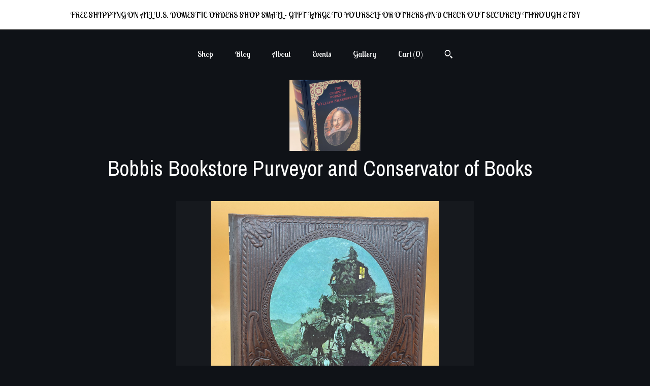

--- FILE ---
content_type: text/html; charset=UTF-8
request_url: https://bobbisbookstore.com/listing/1403247035/the-expressmen-the-old-west-series-time
body_size: 14877
content:
<!DOCTYPE html>
<html prefix="og: http://ogp.me/ns#" lang="en">
    <head>
        <meta name="viewport" content="width=device-width, initial-scale=1, user-scalable=yes"/><meta property="content-type" content="text/html; charset=UTF-8" />
    <meta property="X-UA-Compatible" content="IE=edge" /><link rel="icon" href="https://i.etsystatic.com/12905304/r/isla/c8b742/63964901/isla_75x75.63964901_9czk46xm.jpg" type="image/x-icon" /><meta name="description" content="This is a very good hardcover. 1976 Time Life Books. This copy is very clean inside and out. There is light natural tanning from age to pages but they appear free of markings. Binding tight and straight. This series from Time Life was designed with an Old West feel. Brown imitation leather with han" />

<meta property="og:url" content="https://bobbisbookstore.com//listing/1403247035/the-expressmen-the-old-west-series-time" />
<meta property="og:type" content="product" />
<meta property="og:title" content="Used Books Bookstores American history Cowboy books Gift Books The Expressmen The Old West Vintage Books for History Lovers Gift Books" />
<meta property="og:description" content="This is a very good hardcover. 1976 Time Life Books. This copy is very clean inside and out. There is light natural tanning from age to pages but they appear free of markings. Binding tight and straight. This series from Time Life was designed with an Old West feel. Brown imitation leather with han" />
<meta property="og:image" content="https://i.etsystatic.com/12905304/r/il/9b8f0c/4563228946/il_fullxfull.4563228946_a48l.jpg" />
<meta property="og:site_name" content="Bobbis Bookstore Purveyor and Conservator of Books  " />

<meta name="twitter:card" content="summary_large_image" />
<meta name="twitter:title" content="Used Books Bookstores American history Cowboy books Gift Books The Expressmen The Old West Vintage Books for History Lovers Gift Books" />
<meta name="twitter:description" content="This is a very good hardcover. 1976 Time Life Books. This copy is very clean inside and out. There is light natural tanning from age to pages but they appear free of markings. Binding tight and straight. This series from Time Life was designed with an Old West feel. Brown imitation leather with han" />
<meta name="twitter:image" content="https://i.etsystatic.com/12905304/r/il/9b8f0c/4563228946/il_fullxfull.4563228946_a48l.jpg" /><link rel="alternate" type="application/rss+xml" title="Recent blog posts from my shop." href="/blog/rss/" /><link rel="canonical" href="https://bobbisbookstore.com/listing/1403247035/the-expressmen-the-old-west-series-time" /><script nonce="9RK4nlB0fEKc3MZRWWOqhr70">
    !function(e){var r=e.__etsy_logging={};r.errorQueue=[],e.onerror=function(e,o,t,n,s){r.errorQueue.push([e,o,t,n,s])},r.firedEvents=[];r.perf={e:[],t:!1,MARK_MEASURE_PREFIX:"_etsy_mark_measure_",prefixMarkMeasure:function(e){return"_etsy_mark_measure_"+e}},e.PerformanceObserver&&(r.perf.o=new PerformanceObserver((function(e){r.perf.e=r.perf.e.concat(e.getEntries())})),r.perf.o.observe({entryTypes:["element","navigation","longtask","paint","mark","measure","resource","layout-shift"]}));var o=[];r.eventpipe={q:o,logEvent:function(e){o.push(e)},logEventImmediately:function(e){o.push(e)}};var t=!(Object.assign&&Object.values&&Object.fromEntries&&e.Promise&&Promise.prototype.finally&&e.NodeList&&NodeList.prototype.forEach),n=!!e.CefSharp||!!e.__pw_resume,s=!e.PerformanceObserver||!PerformanceObserver.supportedEntryTypes||0===PerformanceObserver.supportedEntryTypes.length,a=!e.navigator||!e.navigator.sendBeacon,p=t||n,u=[];t&&u.push("fp"),s&&u.push("fo"),a&&u.push("fb"),n&&u.push("fg"),r.bots={isBot:p,botCheck:u}}(window);
</script>
        <title>Used Books Bookstores American history Cowboy books Gift Books The Expressmen The Old West Vintage Books for History Lovers Gift Books</title>
    <link rel="stylesheet" href="https://www.etsy.com/ac/sasquatch/css/custom-shops/themes/mosaic/main.2ee84c9600b38b.css" type="text/css" />
        <style id="font-style-override">
    @import url(https://fonts.googleapis.com/css?family=Archivo+Narrow:400,700|Lobster+Two:400,700);

    body, .btn, button {
        font-family: 'Lobster Two';
    }

    h1, .h1, h2, .h2, h3, .h3, h4,
    .h4, h5, .h5, h6, .h6 {
        font-family: 'Archivo Narrow';
        font-weight: 700;
    }

    strong, .strong {
        font-weight: 700;
    }

    .primary-font {
        font-family: 'Archivo Narrow';
    }

    .secondary-font {
        font-family: 'Lobster Two';
    }

</style>
        <style id="theme-style-overrides"> .compact-header .nav-toggle .patty, .compact-header .nav-toggle:before, .compact-header .nav-toggle:after {  background: #ffffff; } .compact-header .nav-wrapper, .compact-header nav {  background: #0F1217; } body, .header .site-search .search {  background: #0F1217; } .header .site-search .search::after {  border-bottom-color: #0F1217; } body, a, .cart-trigger, .search-trigger, .reviews .anchor-destination {  color: #ffffff; } footer .heading:before {  background: #ffffff; } .listing-tabs .tab-selected {  border-bottom: 1px solid #0F1217; } strong, .shop-sections-nav-selected, .tab-triggers .tab-selected, .nav-item-selected, .nav-selected a, .eu-dispute-content a, .reviews.anchor a {  color: #FFFFFF; } .btn {  background: #FFFFFF;  border-color: #FFFFFF;  color: #000000; } .btn:hover {  background: #FFFFFF; } .listing-purchase-box .listing-title:after {  background: #ffffff; } .dot-indicators .slick-active button {  background: #FFFFFF;  border-color: #FFFFFF; } .dot-indicators button {  background: #ffffff; } .page-link.selected {  color: #FFFFFF;  font-weight: bold; } .listing-description a, .tab-content a, .shipping-locale a, .cart .cart-shipping-total a:hover {  color: #FFFFFF; } .post-divider {  background: #FFFFFF; } .post-date > * {  background: #0F1217; } .post-tags .post-tag {  background: #FFFFFF;  color: #000000; } .pattern-blog.post-page .related-links a, .btn-link {  background: #0F1217;  color: #ffffff; } .tab-content .eu-dispute-trigger-link {  color: #FFFFFF; } .announcement {  background: #FFFFFF;  color: #000000; } .module-event-item {  border-color: #FFFFFF; }</style>
        
    </head>
    <body class="cart-slide-right with-announcement has-dark-background" data-nnc="3:1769005483:LphBMDD6bZQvJ_aEf3QF1n8bk3kh:cd38fb1751ad0d87394692214a9046eb0f80bb0e9e9b1a11b62e583bafb12a69" itemscope itemtype="http://schema.org/LocalBusiness">
        
        <div class="announcement with-link" data-ui="announcement">
    <a href="http://www.bobbisbookstore.com">
        <span class="announcement-message">
            FREE SHIPPING ON ALL U.S. DOMESTIC ORDERS 
SHOP SMALL - GIFT LARGE TO YOURSELF OR OTHERS
AND CHECK OUT SECURELY THROUGH ETSY

        </span>
    </a>
</div>

<div class="content-wrapper">

    <header>
    <div class="full-header header centered-brand-nav-on-top">
        <div class="primary-nav">
            <ul class="nav">
                
<li>
    <a href="/shop" >
        Shop
    </a>
</li>
                
<li>
    <a href="/blog" >
        Blog
    </a>
</li>
                
<li>
    <a href="/about" >
        About
    </a>
</li>
                
<li>
    <a href="/events" >
        Events
    </a>
</li>
                
<li>
    <a href="/gallery" >
        Gallery
    </a>
</li>

                
                <li class="nav-cart">                
                    <a href="#" data-module="cart-trigger" class="cart-trigger">
                        Cart (<span data-ui="cart-count">0</span>)
                    </a>
                </li>
                
                    <li>
                            <div data-module="search-trigger" class="site-search">
        <button class="ss-etsy ss-search search-trigger" data-ui="search-trigger" aria-label="Search"></button>
        <form data-ui="search-bar" class="search" action="/search">
            <input name="q" type="text" placeholder="Search..." aria-label="Search">
            <input class="btn" type="submit" value="Go">
        </form>
    </div>
                    </li>
            </ul>
        </div>

        <div class="branding primary-font">
                    <a href="/">
                        <div class="region region-global" data-region="global">
    <div class="module pages-module module-shop-icon module-1171094583635 " data-module="shop-icon">
        <div class="module-inner" data-ui="module-inner">
            <img class="shop-icon" alt="" src="//i.etsystatic.com/12905304/r/isla/45d9d8/63964861/isla_75x75.63964861_h82oamy8.jpg" srcset="//i.etsystatic.com/12905304/r/isla/45d9d8/63964861/isla_fullxfull.63964861_h82oamy8.jpg 3000w,//i.etsystatic.com/12905304/r/isla/45d9d8/63964861/isla_500x500.63964861_h82oamy8.jpg 500w,//i.etsystatic.com/12905304/r/isla/45d9d8/63964861/isla_360x360.63964861_h82oamy8.jpg 360w,//i.etsystatic.com/12905304/r/isla/45d9d8/63964861/isla_280x280.63964861_h82oamy8.jpg 280w,//i.etsystatic.com/12905304/r/isla/45d9d8/63964861/isla_180x180.63964861_h82oamy8.jpg 180w,//i.etsystatic.com/12905304/r/isla/45d9d8/63964861/isla_140x140.63964861_h82oamy8.jpg 140w,//i.etsystatic.com/12905304/r/isla/45d9d8/63964861/isla_75x75.63964861_h82oamy8.jpg 75w" />
        </div>
    </div>
</div>
                        <div class="region region-global" data-region="global">
    <div class="module pages-module module-shop-name module-1023183063970 " data-module="shop-name">
        <div class="module-inner" data-ui="module-inner">
            <span class="module-shop-name-text shop-name" data-ui="text" itemprop="name">
    Bobbis Bookstore Purveyor and Conservator of Books  
</span>
        </div>
    </div>
</div>
                    </a>


        </div>
    </div>

    <div data-module="hamburger-nav" class="compact-header title-and-icon
    
    
            
            has-icon
        
    ">
    <div class="nav-wrapper">
        <div class="col-group">
            <div class="col-xs-12">
                <button aria-label="toggle navigation" class="nav-toggle" data-ui="toggle">
                    <div class="patty"></div>
                </button>

                <div class="cart-trigger-wrapper">
                    <button data-module="cart-trigger" class="ss-etsy ss-cart cart-trigger" aria-label="Cart">
                        <span class="cart-count" data-ui="cart-count">0</span>
                    </button>
                </div>

                <div class="branding primary-font">
                    
                     <h2 class="h2 logo"> 
                                <a href="/">
            <div class="logo-image-and-title-container">
                <div class="logo-image-container">
                        <div class="region region-global" data-region="global">
    <div class="module pages-module module-shop-icon module-1171094583635 " data-module="shop-icon">
        <div class="module-inner" data-ui="module-inner">
            <img class="shop-icon" alt="" src="//i.etsystatic.com/12905304/r/isla/45d9d8/63964861/isla_75x75.63964861_h82oamy8.jpg" srcset="//i.etsystatic.com/12905304/r/isla/45d9d8/63964861/isla_fullxfull.63964861_h82oamy8.jpg 3000w,//i.etsystatic.com/12905304/r/isla/45d9d8/63964861/isla_500x500.63964861_h82oamy8.jpg 500w,//i.etsystatic.com/12905304/r/isla/45d9d8/63964861/isla_360x360.63964861_h82oamy8.jpg 360w,//i.etsystatic.com/12905304/r/isla/45d9d8/63964861/isla_280x280.63964861_h82oamy8.jpg 280w,//i.etsystatic.com/12905304/r/isla/45d9d8/63964861/isla_180x180.63964861_h82oamy8.jpg 180w,//i.etsystatic.com/12905304/r/isla/45d9d8/63964861/isla_140x140.63964861_h82oamy8.jpg 140w,//i.etsystatic.com/12905304/r/isla/45d9d8/63964861/isla_75x75.63964861_h82oamy8.jpg 75w" />
        </div>
    </div>
</div>
                </div>
                    <div class="region region-global" data-region="global">
    <div class="module pages-module module-shop-name module-1023183063970 " data-module="shop-name">
        <div class="module-inner" data-ui="module-inner">
            <span class="module-shop-name-text shop-name" data-ui="text" itemprop="name">
    Bobbis Bookstore Purveyor and Conservator of Books  
</span>
        </div>
    </div>
</div>
            </div>
        </a>


                     </h2> 
                    
                </div>
            </div>
        </div>
        <nav>
            <ul>
                    <li>
                        <form data-ui="search-bar" class="search" action="/search">
                            <div class="input-prepend-item">
                                <span class="ss-icon ss-search"></span>
                            </div>
                            <input name="q" type="search" aria-label="Search" placeholder="Search...">
                        </form>
                    </li>

                
<li>
    <a href="/shop" >
        Shop
    </a>
</li>
                
<li>
    <a href="/blog" >
        Blog
    </a>
</li>
                
<li>
    <a href="/about" >
        About
    </a>
</li>
                
<li>
    <a href="/events" >
        Events
    </a>
</li>
                
<li>
    <a href="/gallery" >
        Gallery
    </a>
</li>

                
                    
<li>
    <a href="/contact-us" >
        Contact Us
    </a>
</li>            </ul>
        </nav>
    </div>

    <div class="blocker" data-ui="toggle"></div>
</div>
</header>
    <div class="col-group">
        <div class="col-xs-12 col-md-6 col-centered">
                <div data-ui="gallery" data-module="listing-carousel" class="listing-carousel dot-indicators">
        <div data-ui="slides" class="listing-carousel-slides">
                <div data-ui="slide" class="listing-image">
                    <img data-ui="image" class="zoom-image  clickable " src="https://i.etsystatic.com/12905304/r/il/9b8f0c/4563228946/il_fullxfull.4563228946_a48l.jpg" width="2250" height="3000" />
                </div>
                <div data-ui="slide" class="listing-image">
                    <img data-ui="image" class="zoom-image  clickable " src="https://i.etsystatic.com/12905304/r/il/41394a/4563229440/il_fullxfull.4563229440_8zs3.jpg" width="2250" height="3000" />
                </div>
                <div data-ui="slide" class="listing-image">
                    <img data-ui="image" class="zoom-image  clickable " src="https://i.etsystatic.com/12905304/r/il/5966a9/4563230212/il_fullxfull.4563230212_5xs4.jpg" width="2250" height="3000" />
                </div>
                <div data-ui="slide" class="listing-image">
                    <img data-ui="image" class="zoom-image  clickable " src="https://i.etsystatic.com/12905304/r/il/295b69/4611477243/il_fullxfull.4611477243_q5cx.jpg" width="2250" height="3000" />
                </div>
                <div data-ui="slide" class="listing-image">
                    <img data-ui="image" class="zoom-image  clickable " src="https://i.etsystatic.com/12905304/r/il/551a99/4611477927/il_fullxfull.4611477927_243b.jpg" width="2250" height="3000" />
                </div>
                <div data-ui="slide" class="listing-image">
                    <img data-ui="image" class="zoom-image  clickable " src="https://i.etsystatic.com/12905304/r/il/4a61a6/4611478587/il_fullxfull.4611478587_86ff.jpg" width="2250" height="3000" />
                </div>
                <div data-ui="slide" class="listing-image">
                    <img data-ui="image" class="zoom-image  clickable " src="https://i.etsystatic.com/12905304/r/il/df3705/4611479449/il_fullxfull.4611479449_ai3w.jpg" width="2250" height="3000" />
                </div>
                <div data-ui="slide" class="listing-image">
                    <img data-ui="image" class="zoom-image  clickable " src="https://i.etsystatic.com/12905304/r/il/d0f327/4611480125/il_fullxfull.4611480125_kj4p.jpg" width="2250" height="3000" />
                </div>
        </div>

        <div class="carousel-controls">
            <a href="#" aria-label="show previous listing image" data-ui="prev-arrow" class="ss-icon ss-navigateleft prev-arrow"></a>
            <span data-ui="carousel-dots" class="dots"></span>
            <a href="#" aria-label="show next listing image" data-ui="next-arrow" class="ss-icon ss-navigateright next-arrow"></a>
        </div>
    </div>
        </div>
        <div class="col-xs-12 col-md-8 col-centered">
            <div class="listing-purchase-box mb-xs-6" data-module="listing-purchase-box">
    <h1 class="listing-title">
    Used Books Bookstores American history Cowboy books Gift Books The Expressmen The Old West Vintage Books for History Lovers Gift Books
</h1><p class="listing-price">
    <span>
                <span data-ui="price" class="price-with-discount">
                    <span data-ui="discounted-price"><span class='currency-symbol'>$</span><span class='currency-value'>11.21</span></span>
                    <span data-ui="base-price" class="line-through"></span>
                </span>

    </span>
</p>

    <img height="1" width="1" id="fb-view-content" data-title="Used Books Bookstores American history Cowboy books Gift Books The Expressmen The Old West Vintage Books for History Lovers Gift Books" style="display:none" src="https://www.facebook.com/tr?id=&amp;ev=ViewContent&amp;cd[currency]=&amp;cd[value]=&amp;cd[content_name]=Used Books Bookstores American history Cowboy books Gift Books The Expressmen The Old West Vintage Books for History Lovers Gift Books"/>
                <div class="shipping-locale" data-module="shipping-trigger">
        <div class="shipping-locale-details " data-ui="shipping-locale-details">
            <span>Shipping to </span>
            <a href="#" data-ui="shipping-country">United States</a>:
            <span data-ui="free-shipping" >Free</span>
            <span data-ui="shipping-cost"class="hidden">$0.00</span>
        </div>

    </div>
        <form data-ui="form">
    <div data-ui="variation-selects">
        
<input name="quantity" type="hidden" value="1" />

<input name="offeringId" type="hidden" value="13175510998" />
    </div>


    <div class="error-message hidden" data-ui="error-message" data-cart-error-msg="There was a cart error." data-multiple-errors-msg="Please select from the available options" data-generic-error="There was an error changing your options. Please try again in a few minutes." data-zero-inventory-error-msg="Sorry, this item has sold."></div>

    <div class="error-message" data-ui="error-message">Sorry, this item has sold.</div>

    <input type="hidden" name="quantity" value="1" />


    <input name="listingId" type="hidden" value="1403247035" />
</form>

        <div class="reviews anchor">
        <a href="#reviews-module" data-ui="reviews-anchor" class="anchor-flex">
            <div class="stars" itemprop="aggregateRating" itemscope itemtype="http://schema.org/AggregateRating">
    <span itemprop="ratingValue">
        <div data-rating="1" class="rating lit">
            <span class="ss-star"></span>
        </div>
        <div data-rating="2" class="rating lit">
            <span class="ss-star"></span>
        </div>
        <div data-rating="3" class="rating lit">
            <span class="ss-star"></span>
        </div>
        <div data-rating="4" class="rating lit">

            <span class="ss-star"></span>
        </div>
        <div data-rating="5" class="rating lit">
            <span class="ss-star"></span>
        </div>
    </span>
</div>
            <h3 class="heading">(1)</h3>
        </a>
    </div>
</div>
                <div data-module="share" class="listing-share">
        <ul>
                <li>
                    <a href="#" aria-label="social media share for  facebook" data-url="//www.facebook.com/sharer.php?&u=https%3A%2F%2Fbobbisbookstore.com%2F%2Flisting%2F1403247035%2Fthe-expressmen-the-old-west-series-time&t=Used+Books+Bookstores+American+history+Cowboy+books+Gift+Books+The+Expressmen+The+Old+West+Vintage+Books+for+History+Lovers+Gift+Books" data-ui="share-link" data-popup-height="400" data-popup-width="600">
                        <span class="ss-icon ss-facebook" ></span>
                    </a>
                </li>
                <li>
                    <a href="#" aria-label="social media share for  twitter" data-url="//twitter.com/intent/tweet?status=Used+Books+Bookstores+American+history+Cowboy+books+Gift+Books+The+Expressmen+The+Old+West+Vintage+Books+for+History+Lovers+Gift+Books+https%3A%2F%2Fbobbisbookstore.com%2F%2Flisting%2F1403247035%2Fthe-expressmen-the-old-west-series-time" data-ui="share-link" data-popup-height="400" data-popup-width="600">
                        <span class="ss-icon ss-twitter" ></span>
                    </a>
                </li>
                <li>
                    <a href="#" aria-label="social media share for  pinterest" data-url="//www.pinterest.com/pin/create/button/?url=https%3A%2F%2Fbobbisbookstore.com%2F%2Flisting%2F1403247035%2Fthe-expressmen-the-old-west-series-time&media=https%3A%2F%2Fi.etsystatic.com%2F12905304%2Fr%2Fil%2F9b8f0c%2F4563228946%2Fil_fullxfull.4563228946_a48l.jpg&description=Used+Books+Bookstores+American+history+Cowboy+books+Gift+Books+The+Expressmen+The+Old+West+Vintage+Books+for+History+Lovers+Gift+Books" data-ui="share-link" data-popup-height="600" data-popup-width="800">
                        <span class="ss-icon ss-pinterest" ></span>
                    </a>
                </li>
                <li>
                    <a href="#" data-module="convo-trigger" data-convo-trigger-location="purchase-box" class="" >
    Ask a question
</a>
                </li>
        </ul>
    </div>
                <div data-module="tabs" class="listing-tabs">
        <div class="col-wrapper">
            <div class="col-sm-12 col-md-4">
                <ul class="tab-triggers">
                    <li>
                        <a href="#" data-ui="tab-trigger" class="tab-selected">
                            Details
                            <span class="ss-icon ss-navigateright"></span>
                        </a>
                    </li>
                    <li>
                        <a href="#" data-ui="tab-trigger">
                            Shipping &amp; Policies
                            <span class="ss-icon ss-navigateright"></span>
                        </a>
                    </li>
                </ul>
            </div>
            <div class="col-sm-12 col-md-8">
                <div class="tab-contents">
                    <div data-ui="tab-content" class="tab-content">
                            <div data-module="listing-description">
        <p>
            This is a very good hardcover. 1976 Time Life Books. This copy is very clean inside and out. There is light natural tanning from age to pages but they appear free of markings. Binding tight and straight. This series from Time Life was designed with an Old West feel. Brown imitation leather with hand-tooled look embossing graces front of the padded cover. Full color frontispiece illustration. 240 pages long, Imperial octavo size of or 8.5&quot; x 11&quot;. <br><br>The Old West is a series published from Time Life between 1973-1980. It details the history of the American West. Each book focused on a specific topic for the era. Each volume is profusely illustrated with color paintings, original photos, black and white drawings and more. The informative text accompanies the illustrations and photos to bring the Old West to life in this history series.<br><br>The Expressmen of the Old West. This title tells the story of the fabled, brave and hearty adventurers who helped tamed the American West by transporting pioneers, mail, valuables and more through the American West as it was being settled. The fabled Pony Express claims a chapter as does the stagecoach empire. Full of vintage photos and color paintings, the history of The Expressmen is complete and fascinating. <br><br>Thank you for visiting Bobbis Bookstore  !!
        </p>
    </div>
                    </div>

                    <div data-ui="tab-content" class="tab-content tab-content-hidden">
                            <div class="structured-policy-page">
    <div class="structured-policies">
                <div class="structured-policy-section">
            <h3>Shipping from United States</h3>

<h4>Processing time</h4>
    <p>1-2 business days</p>

    <h4>Estimated shipping times</h4>

    <ul class="estimate-list">
                <li>
                    North America : 3 - 5 business days
                </li>
    </ul>
    <p>I'll do my best to meet these shipping estimates, but can't guarantee them. Actual delivery time will depend on the shipping method you choose.</p>

    <h4>Customs and import taxes</h4>
    <p>Buyers are responsible for any customs and import taxes that may apply. I'm not responsible for delays due to customs.</p>
</div>
        <div class="structured-policy-section">
    <h3>Payment Options</h3>
    <div class="b pb-xs-2 secure-options no-subheader">
        <span class="ss-etsy secure-lock ss-lock pr-xs-1"></span>Secure options
    </div>
    <ul class="payment-types">
        <li class="dc-icon-list">
            <span class="dc-payment-icon pi-visa"></span>
        </li>
        <li class="dc-icon-list">
            <span class="dc-payment-icon pi-mastercard"></span>
        </li>
        <li class="dc-icon-list">
            <span class="dc-payment-icon pi-amex"></span>
        </li>
        <li class="dc-icon-list">
            <span class="dc-payment-icon pi-discover"></span>
        </li>
        <li class="dc-icon-list">
            <span class="dc-payment-icon pi-paypal"></span>
        </li>
        <li class="dc-icon-list">
            <span class="dc-payment-icon pi-apple-pay"></span>
        </li>
        <li class="dc-icon-list">
            <span class="dc-payment-icon pi-sofort"></span>
        </li>
        <li class="dc-icon-list">
            <span class="dc-payment-icon pi-ideal"></span>
        </li>
        <li class="dc-icon-list text-gray-lighter text-smaller">
            <span class="dc-payment-icon pi-giftcard mr-xs-1"></span> <span class="text-smaller">Accepts Etsy gift cards </span>
        </li>
</ul>
</div>        <div class="structured-policy-section">
    <h3>Returns & Exchanges</h3>


        <h4>I gladly accept returns</h4>
        <p>Just contact me within: 5 days of delivery</p>

        <p>Ship items back to me within: 14 days of delivery</p>


    <h4>I don't accept exchanges or cancellations</h4>
    <p>But please contact me if you have any problems with your order.</p>

            <h4>The following items can't be returned or exchanged</h4>
            <p>Because of the nature of these items, unless they arrive damaged or defective, I can't accept returns for:</p>
            <ul class="bullet-points">
                        <li>Custom or personalized orders</li>
                        <li>Perishable products (like food or flowers)</li>
                        <li>Digital downloads</li>
                        <li>Intimate items (for health/hygiene reasons)</li>
            </ul>

            <h4>Conditions of return</h4>
            <p>Buyers are responsible for return shipping costs. If the item is not returned in its original condition, the buyer is responsible for any loss in value.</p>

</div>
                    </div>
</div>
                    </div>
                </div>
            </div>
        </div>
    </div>
            <div data-module="reviews" class="reviews"
     data-offset="0" data-limit="5" data-shop-id="12905304" data-listing-id="1403247035">
    <div class="review-header">
        <a class="anchor-destination" name="reviews-module">
            <h3 class="heading">Reviews (1)</h3>
        </a>
        <div class="review-average">
            <h3 class="heading">Average:</h3>
            <div class="stars" itemprop="aggregateRating" itemscope itemtype="http://schema.org/AggregateRating">
    <span itemprop="ratingValue">
        <div data-rating="1" class="rating lit">
            <span class="ss-star"></span>
        </div>
        <div data-rating="2" class="rating lit">
            <span class="ss-star"></span>
        </div>
        <div data-rating="3" class="rating lit">
            <span class="ss-star"></span>
        </div>
        <div data-rating="4" class="rating lit">

            <span class="ss-star"></span>
        </div>
        <div data-rating="5" class="rating lit">
            <span class="ss-star"></span>
        </div>
    </span>
</div>
        </div>
    </div>
    <div data-ui="review-list">
        <div  itemprop="review" itemscope itemtype="http://schema.org/Review" class="review" data-ui="review">
    <div class="col-group col-flush">
        <div class="col-xs-5 align-left">
            <div class="stars">
                <span itemprop="ratingValue">
                    <div data-rating="1" class="rating lit">
                        <span class="ss-star" title="Disappointed"></span>
                    </div>
                    <div data-rating="2" class="rating lit">
                        <span class="ss-star" title="Not a fan"></span>
                    </div>
                    <div data-rating="3" class="rating lit">
                        <span class="ss-star" title="It's okay"></span>
                    </div>
                    <div data-rating="4" class="rating lit">

                        <span class="ss-star" title="Like it"></span>
                    </div>
                    <div data-rating="5" class="rating lit">
                        <span class="ss-star" title="Love it"></span>
                    </div>
                </span>
            </div>
        </div>
        <div class="col-xs-7 align-right">
            <div itemprop="datePublished" content="">
                <p class="date"> Jan 2, 2025 </p>
            </div>
        </div>
    </div>
    <div class="appreciation-photo">
        <p itemprop="reviewBody" class="review-text">It was a really appreciated gift!</p>
    </div>
    <div class="byline">
        <img src="https://i.etsystatic.com/site-assets/images/avatars/default_avatar.png?width=75" width="25" height="25" class="avatar-img" />
        <p itemprop="author" class="reviewer-name">Anne</p>
    </div>
    <br/>
</div>
    </div>
</div>
        </div>
    </div>

</div>

<footer data-module="footer" class="without-email-form">
        
    <div class="content-wrapper">
        <div class="col-group">
            <div class="col-xs-12 col-md-4">
                <div class="footer-section">
                    <h3 class="heading">
                        Navigate
                    </h3>
                    <nav>
                        <ul>
                            
<li>
    <a href="/shop" >
        Shop
    </a>
</li>
                            
<li>
    <a href="/blog" >
        Blog
    </a>
</li>
                            
<li>
    <a href="/about" >
        About
    </a>
</li>
                            
<li>
    <a href="/events" >
        Events
    </a>
</li>
                            
<li>
    <a href="/gallery" >
        Gallery
    </a>
</li>
                            
<li>
    <a href="/policy" >
        Shipping and Policies
    </a>
</li>
                            
<li>
    <a href="/contact-us" >
        Contact Us
    </a>
</li>
                            
                        </ul>
                    </nav>
                </div>
            </div>

            <div class="col-xs-12 col-md-4">
                <div class="footer-section">
                        &nbsp;
                </div>
            </div>

            <div class="col-xs-12 col-md-4">
                <div class="footer-section footer-fine-print">
                        <h3 class="heading">
                            Fine Print
                        </h3>
                        <ul>
                            <li>
                                All rights reserved
                            </li>
                            <li class="break-long">
                                &copy; 2026 Bobbis Bookstore Purveyor and Conservator of Books  
                            </li>
                            <li class="footer-powered">
                                <a href="https://www.etsy.com/pattern?ref=bobbisbookstore-pwrdby" target="_blank" data-no-preview-hijack>
    Powered by Etsy
</a>
                            </li>
                        </ul>
                    </div>
                </div>
            </div>
        </div>
    </div>
</footer>

    <div data-module="cart" class="cart" role="dialog">
        <div class="store-cart-container" data-ui="cart-box" tabindex="0">
            <div class="store-cart-box">
                <div class="cart-header">
                        <span class="item-count">0 items in your cart</span>
                    <button class="close-cart" data-ui="close-cart" aria-label="Close">Close</button>
                    <button class="close-cart-x-button" data-ui="close-cart" aria-label="Close"> <span class="close-cart-x-icon"></span> </button>
                </div>

                <div class="cart-content clearfix" data-ui="cart-content">
                        <div class="cart-empty">
                            <h3>Keep shopping! :)</h3>
                        </div>
                </div>

            </div>
        </div>
    </div>
 <div class="impressum-form-container">
    <div class="impressum impressum-form" data-ui="impressum">
        <div class="inner-container">
            <div class="impressum-header">
                <h3>Legal imprint</h3>
                <div class="impressum-content" data-ui="impressum-content"></div>
            </div>
             <div class="impressum-close-btn form-button-container">
                <button class="btn" data-ui="impressum-close-btn">
                    <span class="btn-text">Close</span>
                </button>
            </div>
        </div>
    </div>
</div>
    <div data-ui="zoom" data-module="zoom" class="zoom-listing-carousel dot-indicators">
        <div data-ui="zoom-flag" class="zoom-flag"></div>
        <div class="zoom-share">
            <div data-module="share">
                <span class="share-text"> Share </span>
                    <a class="ss-icon" aria-label="social media share for  facebook" data-url="//www.facebook.com/sharer.php?&u=https%3A%2F%2Fbobbisbookstore.com%2F%2Flisting%2F1403247035%2Fthe-expressmen-the-old-west-series-time&t=Used+Books+Bookstores+American+history+Cowboy+books+Gift+Books+The+Expressmen+The+Old+West+Vintage+Books+for+History+Lovers+Gift+Books" target="_blank" data-ui="share-link" data-popup-height="400" data-popup-width="600">
                        <span class="ss-icon ss-facebook"></span>
                    </a>
                    <a class="ss-icon" aria-label="social media share for  twitter" data-url="//twitter.com/intent/tweet?status=Used+Books+Bookstores+American+history+Cowboy+books+Gift+Books+The+Expressmen+The+Old+West+Vintage+Books+for+History+Lovers+Gift+Books+https%3A%2F%2Fbobbisbookstore.com%2F%2Flisting%2F1403247035%2Fthe-expressmen-the-old-west-series-time" target="_blank" data-ui="share-link" data-popup-height="400" data-popup-width="600">
                        <span class="ss-icon ss-twitter"></span>
                    </a>
                    <a class="ss-icon" aria-label="social media share for  pinterest" data-url="//www.pinterest.com/pin/create/button/?url=https%3A%2F%2Fbobbisbookstore.com%2F%2Flisting%2F1403247035%2Fthe-expressmen-the-old-west-series-time&media=https%3A%2F%2Fi.etsystatic.com%2F12905304%2Fr%2Fil%2F9b8f0c%2F4563228946%2Fil_fullxfull.4563228946_a48l.jpg&description=Used+Books+Bookstores+American+history+Cowboy+books+Gift+Books+The+Expressmen+The+Old+West+Vintage+Books+for+History+Lovers+Gift+Books" target="_blank" data-ui="share-link" data-popup-height="600" data-popup-width="800">
                        <span class="ss-icon ss-pinterest"></span>
                    </a>
            </div>
        </div>
        <div data-ui="slides" class="listing-carousel-slides"></div>

        <div data-ui="prev-arrow" class="prev-arrow-radius click-radius">
            <button href="#" aria-label="show previous listing image" class="ss-icon ss-navigateleft prev arrow zoom-icon"></button>
        </div>
        <div data-ui="next-arrow" class="next-arrow-radius click-radius">
            <button href="#" aria-label="show next listing image" class="ss-icon ss-navigateright next arrow zoom-icon"></button>
        </div>
        <span data-ui="carousel-dots" class="dots"></span>
    </div>

<div class="shipping-form-container hidden" data-ui="shipping-modal">
    <div class="shipping-form-overlay" data-ui="shipping-form-overlay"></div>
    <div class="shipping-form">
        <div class="shipping-form-header">
            <span class="shipping-form-title">Get Shipping Cost</span>
            <button class="shipping-form-close" data-ui="close-shipping-form">Close</button>
        </div>
        <form data-ui="shipping-calculator-form">
    <div class="shipping-form-content">
        <div class="error hidden" data-ui="shipping-problem" >
            <p>There was a problem calculating your shipping. Please try again.</p>
        </div>
        <div class="custom-select shipping-calculator-custom-select" data-ui="custom-select">
            <div class="custom-select-label">Choose Country</div>
            <div class="caret"></div>
            <select aria-label=Choose Country name="country_id" data-ui="shipping-country">
                <option disabled selected>Choose Country</option>
                <option disabled>----------</option>
                    <option value="US"selected>United States</option>
            </select>
        </div>
        <div class="postal-code-container hidden" data-ui="shipping-postal-code-container">
            <label>Zip or Postal Code</label>
            <div class="error hidden" data-ui="postal-code-error" >
                <p>Please Enter a Valid Zip or Postal Code</p>
            </div>
            <input name="postal_code" class="postal-code-input" type="text" data-ui="shipping-postal-code" />
        </div>
            <input name="listing_id" type="hidden" value="1403247035" data-ui="listing-id"/>
    </div>
    <div class="shipping-form-footer">
        <div class="shipping-form-button-container">
            <button class="btn btn-primary" data-ui="submit-button">
                <span class="btn-text">Update</span>
            </button>
        </div>
    </div>
</form>
    </div>
</div>
        
        <script nonce="9RK4nlB0fEKc3MZRWWOqhr70">
    window.Etsy = window.Etsy || {};
    window.Etsy.Context = {"page_guid":"1016c96f233c.0e2f54c85a8fbe537130.00","clientlogger":{"is_enabled":true,"endpoint":"\/clientlog","logs_per_page":6,"id":"EulhYNBOQOQ2XUAvL8wGUOAntF42","digest":"8b70a5ffde4b10c6b35b8f4498bde60e645dfef5","enabled_features":["info","warn","error","basic","uncaught"]}};
</script>

<script nonce="9RK4nlB0fEKc3MZRWWOqhr70">
    __webpack_public_path__ = "https://www.etsy.com/ac/evergreenVendor/js/en-US/"
</script>
    <script src="https://www.etsy.com/ac/evergreenVendor/js/en-US/vendor_bundle.1e397356b19ae5cf6c49.js" nonce="9RK4nlB0fEKc3MZRWWOqhr70" defer></script>
    <script src="https://www.etsy.com/paula/v3/polyfill.min.js?etsy-v=v5&flags=gated&features=AbortController%2CDOMTokenList.prototype.@@iterator%2CDOMTokenList.prototype.forEach%2CIntersectionObserver%2CIntersectionObserverEntry%2CNodeList.prototype.@@iterator%2CNodeList.prototype.forEach%2CObject.preventExtensions%2CString.prototype.anchor%2CString.raw%2Cdefault%2Ces2015%2Ces2016%2Ces2017%2Ces2018%2Ces2019%2Ces2020%2Ces2021%2Ces2022%2Cfetch%2CgetComputedStyle%2CmatchMedia%2Cperformance.now" nonce="9RK4nlB0fEKc3MZRWWOqhr70" defer></script>
    <script src="https://www.etsy.com/ac/evergreenVendor/js/en-US/custom-shops/themes/mosaic/main.5e61b1f457d4457d4061.js" nonce="9RK4nlB0fEKc3MZRWWOqhr70" defer></script>
        <script type='text/javascript' nonce='9RK4nlB0fEKc3MZRWWOqhr70'>
    window.__etsy_logging=window.__etsy_logging||{perf:{}};window.__etsy_logging.url="\/\/www.etsy.com\/bcn\/beacon";window.__etsy_logging.defaults={"ab":{"xplat.runtime_config_service.ramp":["on","x","b4354c"],"custom_shops.buyer.SSL_base_redirect":["on","x","6b51d2"],"custom_shops.domains.multiple_connected_support":["on","x","ffc63f"],"osx.swedish_language":["off","x","4424ac"],"custom_shops.ssl_enabled":["on","x","74c2fc"],"custom_shops.language_translation_control":["on","x","211770"],"custom_shops.sellers.dashboard.pages":["on","x","12e2b2"],"iat.mt.de":["ineligible","e","6fe2bd"],"iat.mt.fr":["ineligible","e","781db2"],"made_for_cats.persotools.personalization_charging_cart":["off","x","74ea89"],"checkout.price_decreased_in_cart_message":["on","x","9e7469"],"checkout\/covid_shipping_restrictions":["ineligible","e","153e2d"],"checkout.memoize_purchase_state_verifier_error":["on","x","164c8f"],"checkout.use_memoized_purchase_state_data_to_verify_listing_restoration":["on","x","7aef85"],"checkout.split_shop_and_listing_cart_purchase_state_verification":["off","x","3cc63a"],"fulfillment_platform.country_to_country_multi_edd.web":["on","x","545db4"],"fulfillment_platform.country_to_country_multi_edd.boe":["ineligible","e","4b02c5"],"fulfillment_platform.usps_pm_faster_ga_experiment.web":["on","x","498eec"],"fulfillment_platform.usps_pm_faster_ga_experiment.mobile":["ineligible","e","20f21b"],"fulfillment_ml.ml_predicted_acceptance_scan.uk.operational":["on","x","74db8e"],"fulfillment_ml.ml_predicted_acceptance_scan.uk.experiment_web":["prod","x","9a5255"],"fulfillment_ml.ml_predicted_acceptance_scan.uk.experiment_mobile":["ineligible","e","865516"],"fulfillment_ml.ml_predicted_acceptance_scan.germany.operational":["off","x","4528ab"],"fulfillment_ml.ml_predicted_acceptance_scan.germany.experiment_web":["off","x","cac266"],"fulfillment_ml.ml_predicted_acceptance_scan.germany.experiment_mobile":["ineligible","e","9a29ab"],"fulfillment_platform.edd_cart_caching.web":["edd_and_arizona_cache","x","e313fc"],"fulfillment_platform.edd_cart_caching.mobile":["ineligible","e","ffb947"],"fulfillment_platform.consolidated_country_to_country_ml_times.experiment_web":["prod","x","2eac66"],"fulfillment_platform.consolidated_country_to_country_ml_times.experiment_mobile":["ineligible","e","81b585"],"android_image_filename_hack":["ineligible","e","9c9013"],"custom_shops.sellers.pattern_only_listings":["on","x","c9aef0"],"structured_data_attributes_order_dependent":["on","x","691833"],"disambiguate_usd_outside_usa":["ineligible","e","c8897d"],"builda_scss":["sasquatch","x","96bd82"],"web_components.mustache_filter_request":["on","x","fa4665"],"custom_shops.custom_pages.events":["on","x","6d3e42"],"custom_shops.custom_pages.gallery":["on","x","8fddb4"],"custom_shops.ad_track":["on","x","9a8e38"],"convos.guest_convos.guest_shardifier":["on","x","d9e244"],"custom_shops.sellers.search":["on","x","7a9a12"],"custom_shops.sellers.dashboard.module_featured":["on","x","9b0feb"],"custom_shops.sellers.secondary_font":["on","x","aa2c58"],"polyfills":["on","x","db574b"],"polyfill_experiment_4":["no_filtering","x","0e8409"]},"user_id":null,"page_guid":"1016c96f233c.0e2f54c85a8fbe537130.00","page_guid_source":"guid-source-generated","version":1,"request_uuid":"EulhYNBOQOQ2XUAvL8wGUOAntF42","cdn-provider":"","header_fingerprint":"ua","header_signature":"5ea1461e449bce1cee11af152f6b3da8","ip_org":"Amazon.com","ref":"","loc":"http:\/\/bobbisbookstore.com\/listing\/1403247035\/the-expressmen-the-old-west-series-time","locale_currency_code":"USD","pref_language":"en-US","region":"US","detected_currency_code":"USD","detected_language":"en-US","detected_region":"US","isWhiteListedMobileDevice":false,"isMobileRequestIgnoreCookie":false,"isMobileRequest":false,"isMobileDevice":false,"isMobileSupported":false,"isTabletSupported":false,"isTouch":false,"isEtsyApp":false,"isPreviewRequest":false,"isChromeInstantRequest":false,"isMozPrefetchRequest":false,"isTestAccount":false,"isSupportLogin":false,"isInternal":false,"isInWebView":false,"botCheck":["da","dc","ua"],"isBot":true,"isSyntheticTest":false,"event_source":"customshops","browser_id":"REp0h_4uCQWi-8QjyR7k-g2hwQdq","gdpr_tp":3,"gdpr_p":3,"transcend_strategy_consent_loaded_status":"FetchMiss","transcend_strategy_initial_fetch_time_ms":null,"transcend_strategy_consent_reconciled_time_ms":null,"legacy_p":3,"legacy_tp":3,"cmp_tp":false,"cmp_p":false,"device_identifier":{"source":"new_uaid_cookie","value":"REp0h_4uCQWi-8QjyR7k-g2hwQdq"},"page_time":231,"load_strategy":"page_navigation"};
    !function(e,t){var n=e.__etsy_logging,o=n.url,i=n.firedEvents,a=n.defaults,r=a.ab||{},s=n.bots.botCheck,c=n.bots.isBot;n.mergeObject=function(e){for(var t=1;t<arguments.length;t++){var n=arguments[t];for(var o in n)Object.prototype.hasOwnProperty.call(n,o)&&(e[o]=n[o])}return e};!a.ref&&(a.ref=t.referrer),!a.loc&&(a.loc=e.location.href),!a.webkit_page_visibility&&(a.webkit_page_visibility=t.webkitVisibilityState),!a.event_source&&(a.event_source="web"),a.event_logger="frontend",a.isIosApp&&!0===a.isIosApp?a.event_source="ios":a.isAndroidApp&&!0===a.isAndroidApp&&(a.event_source="android"),s.length>0&&(a.botCheck=a.botCheck||[],a.botCheck=a.botCheck.concat(s)),a.isBot=c,t.wasDiscarded&&(a.was_discarded=!0);var v=function(t){if(e.XMLHttpRequest){var n=new XMLHttpRequest;n.open("POST",o,!0),n.send(JSON.stringify(t))}};n.updateLoc=function(e){e!==a.loc&&(a.ref=a.loc,a.loc=e)},n.adminPublishEvent=function(n){"function"==typeof e.CustomEvent&&t.dispatchEvent(new CustomEvent("eventpipeEvent",{detail:n})),i.push(n)},n.preparePEPerfBeaconAbMismatchEventIfNecessary=function(){if(!0===n.shouldLogAbMismatch){var e=n.abVariantsForMismatchEvent;for(var t in r)if(Object.prototype.hasOwnProperty.call(r,t)){var o=r[t];if(void 0!==o){var i=o[0];if(void 0!==i){var a=e[t];void 0===a&&(a={});var s=a[i];void 0===s&&(s=[]),s.push({name:"default",selector:o[1],hash:o[2]}),a[i]=s,e[t]=a}}}n.abVariantsForMismatchEvent=e}},n.sendEvents=function(t,i){var s=a;if("perf"===i){var c={event_logger:i};n.asyncAb&&(n.preparePEPerfBeaconAbMismatchEventIfNecessary(),c.ab=n.mergeObject({},n.asyncAb,r)),s=n.mergeObject({},a,c)}var f={events:t,shared:s};e.navigator&&"function"==typeof e.navigator.sendBeacon?function(t){t.events.forEach((function(e){e.attempted_send_beacon=!0})),e.navigator.sendBeacon(o,JSON.stringify(t))||(t.events.forEach((function(e){e.send_beacon_failed=!0})),v(t))}(f):v(f),n.adminPublishEvent(f)}}(window,document);
</script>

<script type='text/javascript' nonce='9RK4nlB0fEKc3MZRWWOqhr70'>window.__etsy_logging.eventpipe.primary_complement={"attributes":{"guid":"1016c96f29c5.c4a39e479da52d6efed9.00","event_name":"default_primary_event_complementary","event_logger":"frontend","primary_complement":true}};!function(e){var t=e.__etsy_logging,i=t.eventpipe,n=i.primary_complement,o=t.defaults.page_guid,r=t.sendEvents,a=i.q,c=void 0,d=[],h=0,u="frontend",l="perf";function g(){var e,t,i=(h++).toString(16);return o.substr(0,o.length-2)+((t=2-(e=i).length)>0?new Array(t+1).join("0")+e:e)}function v(e){e.guid=g(),c&&(clearTimeout(c),c=void 0),d.push(e),c=setTimeout((function(){r(d,u),d=[]}),50)}!function(t){var i=document.documentElement;i&&(i.clientWidth&&(t.viewport_width=i.clientWidth),i.clientHeight&&(t.viewport_height=i.clientHeight));var n=e.screen;n&&(n.height&&(t.screen_height=n.height),n.width&&(t.screen_width=n.width)),e.devicePixelRatio&&(t.device_pixel_ratio=e.devicePixelRatio),e.orientation&&(t.orientation=e.orientation),e.matchMedia&&(t.dark_mode_enabled=e.matchMedia("(prefers-color-scheme: dark)").matches)}(n.attributes),v(n.attributes),i.logEvent=v,i.logEventImmediately=function(e){var t="perf"===e.event_name?l:u;e.guid=g(),r([e],t)},a.forEach((function(e){v(e)}))}(window);</script>
        <script nonce="9RK4nlB0fEKc3MZRWWOqhr70">
    window.dataLayer = [
    {
        "tp_consent": "yes",
        "Language": "en-US",
        "Region": "US",
        "Currency": "USD",
        "UAID": "REp0h_4uCQWi-8QjyR7k-g2hwQdq",
        "DetectedRegion": "US",
        "uuid": 1769005483,
        "request_start_time": 1769005482
    },
    {
        "event": "cstmSellerTrackerEvent",
        "cstmSellerTrackerID": "UA-131117047-1",
        "cstmSellerTrackerDomain": "bobbisbookstore.com"
    }
];
</script>
<noscript>
    <iframe src="//www.googletagmanager.com/ns.html?id=GTM-TG543P"
        height="0" width="0" style="display:none;visibility:hidden"></iframe>
</noscript>
<script nonce='9RK4nlB0fEKc3MZRWWOqhr70'>
(function(w,d,s,l,i){w[l]=w[l]||[];w[l].push({'gtm.start':
new Date().getTime(),event:'gtm.js'});var f=d.getElementsByTagName(s)[0],
j=d.createElement(s),dl=l!='dataLayer'?'&l='+l:'';j.async=true;j.src=
'//www.googletagmanager.com/gtm.js?id='+i+dl;var n=d.querySelector('[nonce]');
n&&j.setAttribute('nonce',n.nonce||n.getAttribute('nonce'));f.parentNode.insertBefore(j,f);
})(window,document,'script','dataLayer','GTM-TG543P');

</script>
        <script nonce="9RK4nlB0fEKc3MZRWWOqhr70">
            window.PatternContext = {};
            window.PatternContext.ContactFormData = {"messages":{"contact_valid_name":"Please enter a valid name","contact_valid_email":"Please enter a valid Email","contact_msg_placeholder":"Click here to enter a message","contact_thanks_short":"Thanks for getting in touch!","contact_thanks_long":"We will get back to you as soon as we can. Meanwhile, you can check your email for receipt of the message.","contact_confirm":"Please confirm your email.","contact_signature":"Your friend,","contact_continue":"Continue Browsing","contact_loading":"Loading","contact_submit":"Submit","contact_email_label":"Email","contact_name_label":"Name","contact_terms":"By clicking submit, you agree to Etsy\u2019s <a href=\"http:\/\/www.etsy.com\/legal\/terms\" target=\"_blank\">Terms of Use<\/a> and <a href=\"http:\/\/www.etsy.com\/legal\/privacy\" target=\"_blank\">Privacy Policy<\/a>.","modal_close":"Close","general_contact_us":"Contact us"},"shop_display_name":"Bobbis Bookstore Purveyor and Conservator of Books \u00a0","listing":{"listing_id":1403247035,"shop_id":12905304,"user_id":85747346,"section_id":19041693,"title":"Used Books Bookstores American history Cowboy books Gift Books The Expressmen The Old West Vintage Books for History Lovers Gift Books","description":"This is a very good hardcover. 1976 Time Life Books. This copy is very clean inside and out. There is light natural tanning from age to pages but they appear free of markings. Binding tight and straight. This series from Time Life was designed with an Old West feel. Brown imitation leather with hand-tooled look embossing graces front of the padded cover. Full color frontispiece illustration. 240 pages long, Imperial octavo size of or 8.5&quot; x 11&quot;. <br><br>The Old West is a series published from Time Life between 1973-1980. It details the history of the American West. Each book focused on a specific topic for the era. Each volume is profusely illustrated with color paintings, original photos, black and white drawings and more. The informative text accompanies the illustrations and photos to bring the Old West to life in this history series.<br><br>The Expressmen of the Old West. This title tells the story of the fabled, brave and hearty adventurers who helped tamed the American West by transporting pioneers, mail, valuables and more through the American West as it was being settled. The fabled Pony Express claims a chapter as does the stagecoach empire. Full of vintage photos and color paintings, the history of The Expressmen is complete and fascinating. <br><br>Thank you for visiting Bobbis Bookstore  !!","quantity":0,"state":"sold_out","url":{"full":"\/\/bobbisbookstore.com\/listing\/1403247035\/used-books-bookstores-american-history","relative":"\/listing\/1403247035\/used-books-bookstores-american-history","is_current":false},"non_taxable":false,"featured_rank":-1,"is_available":false,"create_date":1733538022,"update_date":1734537898,"shop_subdomain_listing_url":"https:\/\/bobbisbookstore.etsy.com\/listing\/1403247035","price":null,"price_int":null,"currency_code":null,"currency_symbol":null,"is_featured":false,"is_retail":true,"is_pattern":true,"is_reserved":false,"is_reserved_listing":false,"is_private":false,"is_frozen":false,"is_fixed_cost":true,"is_sold_out":true,"is_deleted":false,"is_on_vacation":false,"is_active":false,"is_editable":true,"is_renewable":true,"is_copyable":true,"is_deletable":true,"favorites":5,"views":0,"alternate_translation_title":null,"alternate_translation_description":null,"category_name":"","category_tags":[],"shop_name":"BobbisBookstore","seller_avatar":"https:\/\/i.etsystatic.com\/iusa\/9d3643\/100532986\/iusa_75x75.100532986_ovmy.jpg?version=0","section_name":"History","tags":["The Expressmen","The Pony Express","Pony express history","American West","Old West history","history books","gift books","fine books","book sales","Old West series","American history","Stagecoach history","free shipping"],"materials":[],"ships_from_country":"US","images":["https:\/\/i.etsystatic.com\/12905304\/r\/il\/9b8f0c\/4563228946\/il_fullxfull.4563228946_a48l.jpg","https:\/\/i.etsystatic.com\/12905304\/r\/il\/41394a\/4563229440\/il_fullxfull.4563229440_8zs3.jpg","https:\/\/i.etsystatic.com\/12905304\/r\/il\/5966a9\/4563230212\/il_fullxfull.4563230212_5xs4.jpg","https:\/\/i.etsystatic.com\/12905304\/r\/il\/295b69\/4611477243\/il_fullxfull.4611477243_q5cx.jpg","https:\/\/i.etsystatic.com\/12905304\/r\/il\/551a99\/4611477927\/il_fullxfull.4611477927_243b.jpg","https:\/\/i.etsystatic.com\/12905304\/r\/il\/4a61a6\/4611478587\/il_fullxfull.4611478587_86ff.jpg","https:\/\/i.etsystatic.com\/12905304\/r\/il\/df3705\/4611479449\/il_fullxfull.4611479449_ai3w.jpg","https:\/\/i.etsystatic.com\/12905304\/r\/il\/d0f327\/4611480125\/il_fullxfull.4611480125_kj4p.jpg"],"image_keys":[{"image_type":"il","image_id":4563228946,"owner_id":12905304,"storage":254,"version":0,"secret":"a48l","extension":"","full_width":"","full_height":"","color":"ECCE92","blur_hash":"LeFrw*t7}+nNt-ofR5i_W?bHV@ae","hue":39,"saturation":39,"height":3000,"width":2250},{"image_type":"il","image_id":4563229440,"owner_id":12905304,"storage":221,"version":0,"secret":"8zs3","extension":"","full_width":"","full_height":"","color":"CDA86A","blur_hash":"L9K1{z00D,_M4oIWIoWB~p_2%MM|","hue":37,"saturation":49,"height":3000,"width":2250},{"image_type":"il","image_id":4563230212,"owner_id":12905304,"storage":247,"version":0,"secret":"5xs4","extension":"","full_width":"","full_height":"","color":"D6B374","blur_hash":"LBKKMz01_Lt7%xoaRoM|%us,IC%K","hue":38,"saturation":46,"height":3000,"width":2250},{"image_type":"il","image_id":4611477243,"owner_id":12905304,"storage":242,"version":0,"secret":"q5cx","extension":"","full_width":"","full_height":"","color":"BB9861","blur_hash":"LKJ[CZ?vx^.8_NRPRjRQSPV@xaRj","hue":36,"saturation":49,"height":3000,"width":2250},{"image_type":"il","image_id":4611477927,"owner_id":12905304,"storage":224,"version":0,"secret":"243b","extension":"","full_width":"","full_height":"","color":"D6B37B","blur_hash":"LBI5ud00af?b00_N-;%M?b8_D%Mx","hue":36,"saturation":43,"height":3000,"width":2250},{"image_type":"il","image_id":4611478587,"owner_id":12905304,"storage":234,"version":0,"secret":"86ff","extension":"","full_width":"","full_height":"","color":"B1905C","blur_hash":"LQKnC%.T%h-:IAo#t7nixZR*kCjY","hue":36,"saturation":49,"height":3000,"width":2250},{"image_type":"il","image_id":4611479449,"owner_id":12905304,"storage":225,"version":0,"secret":"ai3w","extension":"","full_width":"","full_height":"","color":"BD9656","blur_hash":"LAK-,k00?d%N4T9FRj%M%ME2oHt5","hue":37,"saturation":55,"height":3000,"width":2250},{"image_type":"il","image_id":4611480125,"owner_id":12905304,"storage":243,"version":0,"secret":"kj4p","extension":"","full_width":"","full_height":"","color":"C49F65","blur_hash":"LRJ@:vs.x[oz00V[yDWB_NR*s;of","hue":36,"saturation":49,"height":3000,"width":2250}],"is_digital":false,"is_customizable":false,"language_to_use":"en-US","display_language":"en-US","available_languages":["en-US","MACHINE_fr","MACHINE_es"],"is_locked_for_bulk_edit":false,"has_variation_pricing":false,"money_price":null,"price_usd":1495,"payment_methods":null,"when_made":"1970,1979","is_bestseller":false,"is_top_rated":false,"is_made_to_order":false,"taxonomy_node":{"id":345,"name":"History Books","children_ids":[],"path":"books_movies_and_music.books.history_books","type":{"seller":true,"buyer":true},"children":[],"level":2,"parent":"books_movies_and_music.books","parent_id":324,"description":null,"page_title":"History Books","nav_referent":null,"category_id":68887416,"full_path_taxonomy_ids":[323,324,345],"source_finder":"seller","attributeValueSets":[{"attribute":2,"possibleValues":[],"selectedValues":[],"isRequired":false,"displayName":"Primary color","maximumValuesAllowed":5,"version":"a8c03b6","taxonomyNode":345,"userInputValidator":null},{"attribute":271,"possibleValues":[],"selectedValues":[],"isRequired":false,"displayName":"Secondary color","maximumValuesAllowed":5,"version":"a8c03b6","taxonomyNode":345,"userInputValidator":null}],"filters":{"buyer":[]},"version":"a8c03b6","avsOrder":[2,271],"explicitSearchTerms":[]},"promotion_terms_and_conditions":null,"promotion_data":{"id":1451755014212,"type":2,"discoverability_type":2,"promotion_subtype":0,"has_minimum":false,"seller_desc":"","discount_desc":"25%","percentage_discount":25,"new_original_price":{"amount":1495,"divisor":100,"currency_code":"USD","currency_formatted_short":"$14.95","currency_formatted_long":"$14.95 USD","currency_formatted_raw":"14.95"},"discounted_price":"<span class='currency-symbol'>$<\/span><span class='currency-value'>11.21<\/span>","discounted_money":{"amount":1121,"divisor":100,"currency_code":"USD","currency_formatted_short":"$11.21","currency_formatted_long":"$11.21 USD","currency_formatted_raw":"11.21"},"savings_money":{"amount":374,"divisor":100,"currency_code":"USD","currency_formatted_short":"$3.74","currency_formatted_long":"$3.74 USD","currency_formatted_raw":"3.74"},"min_order_money":{"amount":0,"divisor":100,"currency_code":"USD","currency_formatted_short":"$0.00","currency_formatted_long":"$0.00 USD","currency_formatted_raw":"0.00"},"min_order_items":0,"min_set_items":0,"end_epoch":1770353999,"start_epoch":1767711398,"discounted_amt":1121,"min_order_amt":0,"is_shop_wide":true},"promo_message":"","tax_inclusion_message":"","show_discounted_price":true,"has_multiple_images":true}};
        </script>
    </body>
</html>

--- FILE ---
content_type: text/plain
request_url: https://www.google-analytics.com/j/collect?v=1&_v=j102&a=1245112699&t=pageview&_s=1&dl=https%3A%2F%2Fbobbisbookstore.com%2Flisting%2F1403247035%2Fthe-expressmen-the-old-west-series-time&ul=en-us%40posix&dt=Used%20Books%20Bookstores%20American%20history%20Cowboy%20books%20Gift%20Books%20The%20Expressmen%20The%20Old%20West%20Vintage%20Books%20for%20History%20Lovers%20Gift%20Books&sr=1280x720&vp=1280x720&_u=YEBAAAABAAAAACAAo~&jid=1573223770&gjid=191408185&cid=413103697.1769005486&tid=UA-131117047-1&_gid=186897902.1769005486&_r=1&_slc=1&gtm=45He61g1n71TG543Pv71538743za200zd71538743&gcd=13l3l3l3l1l1&dma=0&tag_exp=103116026~103200004~104527907~104528501~104573694~104684208~104684211~105391253~115938466~115938468~116988315~117041587&z=1043745193
body_size: -452
content:
2,cG-DM7NB067XF